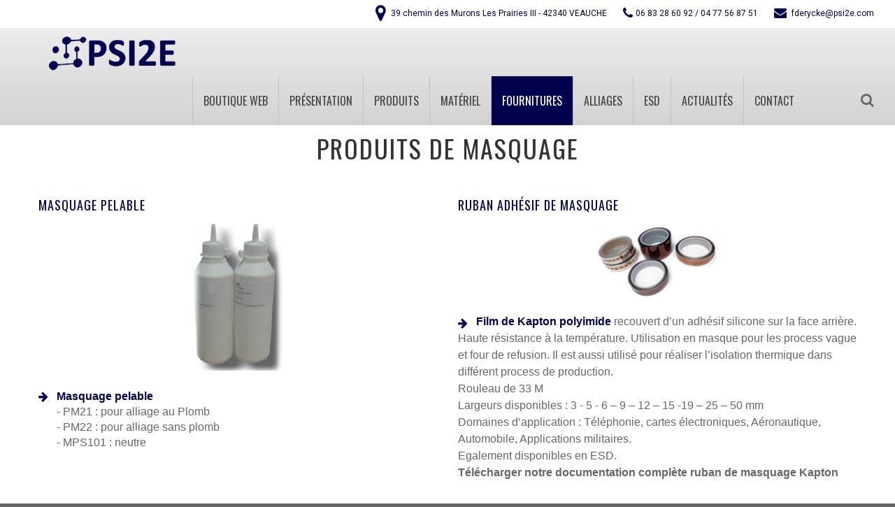

--- FILE ---
content_type: text/html; charset=utf-8
request_url: http://psi2e.com/fournitures/produits-masquage
body_size: 6115
content:
<!DOCTYPE html>
<html xmlns="http://www.w3.org/1999/xhtml" xml:lang="fr-fr" lang="fr-fr">
    <head>
                <base href="http://psi2e.com/fournitures/produits-masquage" />
	<meta http-equiv="content-type" content="text/html; charset=utf-8" />
	<meta name="generator" content="Joomla! - Open Source Content Management" />
	<title>Produits de masquage</title>
	<link href="/fournitures/produits-masquage?format=feed&amp;type=rss" rel="alternate" type="application/rss+xml" title="RSS 2.0" />
	<link href="/fournitures/produits-masquage?format=feed&amp;type=atom" rel="alternate" type="application/atom+xml" title="Atom 1.0" />
	<link href="/templates/theme3215/favicon.ico" rel="shortcut icon" type="image/vnd.microsoft.icon" />
	<link href="http://psi2e.com/component/search/?Itemid=101&amp;format=opensearch" rel="search" title="Valider PSI2E" type="application/opensearchdescription+xml" />
	<link href="/media/jui/css/chosen.css?bbff8fa5d23c157e2ecaa4ef6cde7f7d" rel="stylesheet" type="text/css" />
	<link href="/templates/theme3215/css/layout.css" rel="stylesheet" type="text/css" />
	<link href="/templates/theme3215/css/template.css" rel="stylesheet" type="text/css" />
	<link href="/templates/theme3215/css/font-awesome.css" rel="stylesheet" type="text/css" />
	<link href="/templates/theme3215/css/color_schemes/color_scheme_1.css" rel="stylesheet" type="text/css" id="color_scheme" />
	<link href="http://psi2e.com/modules/mod_socialloginandsocialshare/lrstyle.css" rel="stylesheet" type="text/css" />
	<link href="/templates/theme3215/css/icemegamenu.css" rel="stylesheet" type="text/css" />
	<link href="/templates/theme3215/html/mod_icemegamenu/css/navbar.css" rel="stylesheet" type="text/css" />
	<script type="application/json" class="joomla-script-options new">{"csrf.token":"f15d74395ed9742ae5606f7544ee76ef","system.paths":{"root":"","base":""},"system.keepalive":{"interval":840000,"uri":"\/component\/ajax\/?format=json"}}</script>
	<script src="/media/jui/js/jquery.min.js?bbff8fa5d23c157e2ecaa4ef6cde7f7d" type="text/javascript"></script>
	<script src="/media/jui/js/jquery-noconflict.js?bbff8fa5d23c157e2ecaa4ef6cde7f7d" type="text/javascript"></script>
	<script src="/media/jui/js/jquery-migrate.min.js?bbff8fa5d23c157e2ecaa4ef6cde7f7d" type="text/javascript"></script>
	<script src="/media/jui/js/bootstrap.min.js?bbff8fa5d23c157e2ecaa4ef6cde7f7d" type="text/javascript"></script>
	<script src="/media/jui/js/chosen.jquery.min.js?bbff8fa5d23c157e2ecaa4ef6cde7f7d" type="text/javascript"></script>
	<script src="/templates/theme3215/js/scripts.js" type="text/javascript"></script>
	<script src="/media/system/js/core.js?bbff8fa5d23c157e2ecaa4ef6cde7f7d" type="text/javascript"></script>
	<!--[if lt IE 9]><script src="/media/system/js/polyfill.event.js?bbff8fa5d23c157e2ecaa4ef6cde7f7d" type="text/javascript"></script><![endif]-->
	<script src="/media/system/js/keepalive.js?bbff8fa5d23c157e2ecaa4ef6cde7f7d" type="text/javascript"></script>
	<script src="/templates/theme3215/html/mod_icemegamenu/js/menu.js" type="text/javascript" defer="defer"></script>
	<script src="/templates/theme3215/html/mod_icemegamenu/js/jquery.rd-navbar.js" type="text/javascript" defer="defer"></script>
	<script type="text/javascript">
jQuery(function($){ initTooltips(); $("body").on("subform-row-add", initTooltips); function initTooltips (event, container) { container = container || document;$(container).find(".hasTooltip").tooltip({"html": true,"container": "body"});} });
	jQuery(function ($) {
		initChosen();
		$("body").on("subform-row-add", initChosen);

		function initChosen(event, container)
		{
			container = container || document;
			$(container).find("select").chosen({"disable_search_threshold":10,"search_contains":true,"allow_single_deselect":true,"placeholder_text_multiple":"Saisir ou choisir des options","placeholder_text_single":"S\u00e9lectionnez une option","no_results_text":"Aucun r\u00e9sultat correspondant"});
		}
	});
	var path = "templates/theme3215/js/";(function($){$(document).ready(function(){var o=$("#back-top");$(window).scroll(function(){if($(this).scrollTop()>100){o.fadeIn()}else{o.fadeOut()}});var $scrollEl=($.browser.mozilla||$.browser.msie)?$("html"):$("body");o.find("a").click(function(){$scrollEl.animate({scrollTop:0},400);return false})})})(jQuery);(function($){$(document).ready(function(){var o=$('a[href="#modal"]');o.click(function(e){$("#modal").modal({show:true,backdrop:false});e.preventDefault()});$("#modal button.modalClose").click(function(e){$("#modal").modal("hide");e.preventDefault()});$(".modal-hide").click(function(e){$("#modal").modal("hide")})})})(jQuery);jQuery(function($){var e=$(window).width();$("#icemegamenu").find(".icesubMenu").each(function(a){var b=$(this).offset();var c=b.left+$(this).width();if(c>=e){$(this).addClass("ice_righttoleft")}});$(window).resize(function(){var d=$(window).width();$("#icemegamenu").find(".icesubMenu").removeClass("ice_righttoleft").each(function(a){var b=$(this).offset();var c=b.left+$(this).width();if(c>=d){$(this).addClass("ice_righttoleft")}})})});
	</script>

        <script>
  (function(i,s,o,g,r,a,m){i['GoogleAnalyticsObject']=r;i[r]=i[r]||function(){
  (i[r].q=i[r].q||[]).push(arguments)},i[r].l=1*new Date();a=s.createElement(o),
  m=s.getElementsByTagName(o)[0];a.async=1;a.src=g;m.parentNode.insertBefore(a,m)
  })(window,document,'script','https://www.google-analytics.com/analytics.js','ga');

  ga('create', 'UA-83099407-1', 'auto');
  ga('send', 'pageview');

</script>
    </head>
    <body class="body__ option-com_content view-category task- itemid-628">
                <!-- Body -->
        <div id="wrapper">
            <div class="wrapper-inner">
                <a id="fake" href='#'></a>
                <!-- top -->
<div id="top">
<div class="moduletable pull-right"><div class="module_container"><div class="mod-menu">
	<ul class="menu address">
	<li class="item-516 deeper parent">
<a class="fa fa-map-marker" href="#" >fa-map-marker</a>
<ul class="nav-child unstyled small">
<li class="item-513">
<a href="#" >39 chemin des Murons Les Prairies III - 42340 VEAUCHE</a>
</li>
</ul>
</li>
<li class="item-517 deeper parent">
<a class="fa fa-phone" href="#" >fa-phone</a>
<ul class="nav-child unstyled small">
<li class="item-514">
<span class="separator">06 83 28 60 92 / 04 77 56 87 51 </span></li>
</ul>
</li>
<li class="item-518 deeper parent">
<a class="fa fa-envelope" href="#" >fa-envelope</a>
<ul class="nav-child unstyled small">
<li class="item-515">
<a href="mailto:fderycke@psi2e.com" >fderycke@psi2e.com</a>
</li>
</ul>
</li>
	</ul>
</div></div></div>
</div>
                                        <!-- Top -->
                <div id="header">
                    <div class="content">
                        <!-- Logo -->
                        <div id="logo">
                            <a href="http://psi2e.com/">
                                                                <img src="/images/logo.png" alt="PSI2E">
                                                                <h1><span class="item_title_char0 item_title_char_odd item_title_char_first_half item_title_char_first">P</span><span class="item_title_char1 item_title_char_even item_title_char_first_half">S</span><span class="item_title_char2 item_title_char_odd item_title_char_first_half">I</span><span class="item_title_char3 item_title_char_even item_title_char_second_half">2</span><span class="item_title_char4 item_title_char_odd item_title_char_second_half item_title_char_last">E</span></h1>
                            </a>
                        </div>
                        <nav class="moduletable home_menu"><div class="module_container">
<div class="icemegamenu">
	<ul id="icemegamenu">
		<li id="iceMenu_662" class="iceMenuLiLevel_1 ">
			<a href="/boutique-web" class=" iceMenuTitle ">
				<span class="icemega_title icemega_nosubtitle">Boutique web</span>
			</a>
		</li>
		<li id="iceMenu_101" class="iceMenuLiLevel_1 fullwidth">
			<a href="http://psi2e.com/" class=" iceMenuTitle ">
				<span class="icemega_title icemega_nosubtitle">Présentation</span>
			</a>
		</li>
		<li id="iceMenu_560" class="iceMenuLiLevel_1 mzr-drop parent ">
			<a href="/produits" class=" iceMenuTitle ">
				<span class="icemega_title icemega_nosubtitle">Produits</span>
			</a>
			<ul class="icesubMenu icemodules sub_level_1" style="width:280px">
				<li>
					<div style="float:left;width:280px" class="iceCols">
						<ul>
							<li id="iceMenu_618" class="iceMenuLiLevel_2 ">
								<a href="/produits/notre-fabrication" class=" iceMenuTitle ">
									<span class="icemega_title icemega_nosubtitle">Notre fabrication</span>
								</a>
							</li>
							<li id="iceMenu_595" class="iceMenuLiLevel_2 ">
								<a href="/produits/flux-de-soudage" class=" iceMenuTitle ">
									<span class="icemega_title icemega_nosubtitle">Flux de soudage</span>
								</a>
							</li>
							<li id="iceMenu_615" class="iceMenuLiLevel_2 ">
								<a href="/produits/creme-braser-gel-retouche" class=" iceMenuTitle ">
									<span class="icemega_title icemega_nosubtitle">Crème à braser - Gel de retouche</span>
								</a>
							</li>
							<li id="iceMenu_616" class="iceMenuLiLevel_2 ">
								<a href="/produits/produits-de-nettoyage" class=" iceMenuTitle ">
									<span class="icemega_title icemega_nosubtitle">Produits de nettoyage</span>
								</a>
							</li>
							<li id="iceMenu_617" class="iceMenuLiLevel_2 ">
								<a href="/produits/autres-produits" class=" iceMenuTitle ">
									<span class="icemega_title icemega_nosubtitle">Autres produits </span>
								</a>
							</li>
						</ul>
					</div>
				</li>
			</ul>
		</li>
		<li id="iceMenu_587" class="iceMenuLiLevel_1 mzr-drop parent ">
			<a href="/materiel" class=" iceMenuTitle ">
				<span class="icemega_title icemega_nosubtitle">Matériel</span>
			</a>
			<ul class="icesubMenu icemodules sub_level_1" style="width:280px">
				<li>
					<div style="float:left;width:280px" class="iceCols">
						<ul>
							<li id="iceMenu_619" class="iceMenuLiLevel_2 ">
								<a href="/materiel/soudage-dessoudage" class=" iceMenuTitle ">
									<span class="icemega_title icemega_nosubtitle">Soudage dessoudage</span>
								</a>
							</li>
							<li id="iceMenu_620" class="iceMenuLiLevel_2 ">
								<a href="/materiel/bains-etamage" class=" iceMenuTitle ">
									<span class="icemega_title icemega_nosubtitle">Bains d'étamage</span>
								</a>
							</li>
							<li id="iceMenu_621" class="iceMenuLiLevel_2 ">
								<a href="/materiel/controle" class=" iceMenuTitle ">
									<span class="icemega_title icemega_nosubtitle">Contrôle</span>
								</a>
							</li>
							<li id="iceMenu_622" class="iceMenuLiLevel_2 ">
								<a href="/materiel/aspirations" class=" iceMenuTitle ">
									<span class="icemega_title icemega_nosubtitle">Aspirations</span>
								</a>
							</li>
							<li id="iceMenu_623" class="iceMenuLiLevel_2 ">
								<a href="/materiel/manipulation-stockage" class=" iceMenuTitle ">
									<span class="icemega_title icemega_nosubtitle">Manipulation et stockage</span>
								</a>
							</li>
							<li id="iceMenu_661" class="iceMenuLiLevel_2 ">
								<a href="/materiel/pochoirs-outils-de-serigraphie" class=" iceMenuTitle ">
									<span class="icemega_title icemega_nosubtitle">Pochoirs - Outils de sérigraphie</span>
								</a>
							</li>
						</ul>
					</div>
				</li>
			</ul>
		</li>
		<li id="iceMenu_588" class="iceMenuLiLevel_1 mzr-drop parent active ">
			<a href="/fournitures" class="icemega_active iceMenuTitle ">
				<span class="icemega_title icemega_nosubtitle">Fournitures</span>
			</a>
			<ul class="icesubMenu icemodules sub_level_1" style="width:280px">
				<li>
					<div style="float:left;width:280px" class="iceCols">
						<ul>
							<li id="iceMenu_624" class="iceMenuLiLevel_2 ">
								<a href="/fournitures/tresse-a-dessouder" class=" iceMenuTitle ">
									<span class="icemega_title icemega_nosubtitle">Tresse à dessouder</span>
								</a>
							</li>
							<li id="iceMenu_625" class="iceMenuLiLevel_2 ">
								<a href="/fournitures/entretien-des-pannes" class=" iceMenuTitle ">
									<span class="icemega_title icemega_nosubtitle">Entretien des pannes</span>
								</a>
							</li>
							<li id="iceMenu_626" class="iceMenuLiLevel_2 ">
								<a href="/fournitures/bandes-amorces-sticks-raboutage" class=" iceMenuTitle ">
									<span class="icemega_title icemega_nosubtitle">Bandes amorces – sticks de raboutage</span>
								</a>
							</li>
							<li id="iceMenu_627" class="iceMenuLiLevel_2 ">
								<a href="/fournitures/aerosols-contenants" class=" iceMenuTitle ">
									<span class="icemega_title icemega_nosubtitle">Aérosols et contenants</span>
								</a>
							</li>
							<li id="iceMenu_628" class="iceMenuLiLevel_2 current active ">
								<a href="/fournitures/produits-masquage" class=" iceMenuTitle ">
									<span class="icemega_title icemega_nosubtitle">Produits de masquage</span>
								</a>
							</li>
							<li id="iceMenu_634" class="iceMenuLiLevel_2 ">
								<a href="/fournitures/outillage" class=" iceMenuTitle ">
									<span class="icemega_title icemega_nosubtitle">Outillage</span>
								</a>
							</li>
						</ul>
					</div>
				</li>
			</ul>
		</li>
		<li id="iceMenu_589" class="iceMenuLiLevel_1 mzr-drop parent ">
			<a href="/alliages" class=" iceMenuTitle ">
				<span class="icemega_title icemega_nosubtitle">Alliages</span>
			</a>
			<ul class="icesubMenu icemodules sub_level_1" style="width:280px">
				<li>
					<div style="float:left;width:280px" class="iceCols">
						<ul>
							<li id="iceMenu_636" class="iceMenuLiLevel_2 ">
								<a href="/alliages/fils-de-soudure" class=" iceMenuTitle ">
									<span class="icemega_title icemega_nosubtitle">Fils de soudure </span>
								</a>
							</li>
							<li id="iceMenu_638" class="iceMenuLiLevel_2 ">
								<a href="/alliages/barres-baguettes" class=" iceMenuTitle ">
									<span class="icemega_title icemega_nosubtitle">Barres - baguettes</span>
								</a>
							</li>
							<li id="iceMenu_639" class="iceMenuLiLevel_2 ">
								<a href="/alliages/grenaille" class=" iceMenuTitle ">
									<span class="icemega_title icemega_nosubtitle">Grenaille</span>
								</a>
							</li>
						</ul>
					</div>
				</li>
			</ul>
		</li>
		<li id="iceMenu_581" class="iceMenuLiLevel_1 ">
			<a href="/esd" class=" iceMenuTitle ">
				<span class="icemega_title icemega_nosubtitle">ESD</span>
			</a>
		</li>
		<li id="iceMenu_566" class="iceMenuLiLevel_1 ">
			<a href="/news" class=" iceMenuTitle ">
				<span class="icemega_title icemega_nosubtitle">Actualités</span>
			</a>
		</li>
		<li id="iceMenu_142" class="iceMenuLiLevel_1 ">
			<a href="/contact" class=" iceMenuTitle ">
				<span class="icemega_title icemega_nosubtitle">Contact</span>
			</a>
		</li>
		<li id="iceMenu_437" class="iceMenuLiLevel_1 mzr-drop parent menu-search">
			<a href="#" class=" iceMenuTitle ">
				<span class="icemega_title icemega_nosubtitle">Search</span>
			</a>
			<ul class="icesubMenu icemodules sub_level_1" style="width:100%">
				<li>
					<div style="float:left;width:1" class="iceCols">
						<ul>
							<li id="iceMenu_477" class="iceMenuLiLevel_2 ">
<div class="icemega_cover_module" style="width:100%">
<div class="icemega_modulewrap top_search" style="width:auto; ">
<i class="fa fa-search"></i>
<div role="search" class="mod-search mod-search__top_search">
  <form action="/fournitures/produits-masquage" method="post" class="navbar-form">
  	<label for="searchword" class="element-invisible">Rechercher</label> <input id="searchword" name="searchword" maxlength="200"  class="inputbox mod-search_searchword" type="text" size="20" placeholder="Recherche..." required> <button class="button btn btn-primary" onclick="this.form.searchword.focus();"><i class="fa fa-search"></i> </button>  	<input type="hidden" name="task" value="search">
  	<input type="hidden" name="option" value="com_search">
  	<input type="hidden" name="Itemid" value="101">
  </form>
  <i class="fa fa-times"></i>
</div></div>
</div></li>
						</ul>
					</div>
				</li>
			</ul>
		</li>
	</ul>
</div></div></nav>
                        <div class="clearfix"></div>
                    </div>
                </div>
                                <!-- Main Content row -->
                <div id="content">
                                        <div class="row-container">
                        <div class="container-fluid">
                                                <div class="content-inner row-fluid">
                                                                <div id="component" class="span12">
                                    <main role="main">
                                                                                <div id="system-message-container">
	</div>

                                        <section class="page-category page-category__">
		<header class="page_header">
		<h2>Produits de masquage</h2>
	</header>
			<div class="items-row cols-2 row-0 row-fluid">
			<div class="span6">
			<article class="item column-1" id="item_251">
				<!--  title/author -->
<header class="item_header">
	<h4 class="item_title">		<a href="/fournitures/produits-masquage/251-masquage-pelable"> Masquage pelable</a>
		</h4></header>
<!-- Introtext -->
<div class="item_introtext">
	<p><img src="/images/fournitures/masquage-pelable.jpg" alt="masquage pelable" class="pull-center" style="display: block; margin-left: auto; margin-right: auto;" title="masquage pelable" /></p>
<ul>
<li><strong>Masquage pelable</strong><br />- PM21 : pour alliage au Plomb<br /> - PM22 : pour alliage sans plomb<br /> - MPS101 : neutre</li>
</ul></div>
<!-- info BOTTOM -->
			</article><!-- end item -->
					</div><!-- end spann -->
				<div class="span6">
			<article class="item column-2" id="item_232">
				<!--  title/author -->
<header class="item_header">
	<h4 class="item_title">		<a href="/fournitures/produits-masquage/232-ruban-adhesif-masquage"> Ruban adhésif de masquage</a>
		</h4></header>
<!-- Introtext -->
<div class="item_introtext">
	<p><img src="/images/fournitures/produits-masquage.jpg" alt="produits de masquage" class="pull-center" style="display: block; margin-left: auto; margin-right: auto;" title="produits de masquage" /></p>
<ul>
<li style="display: inline !important;"><strong>Film de Kapton polyimide</strong> recouvert d&rsquo;un adh&eacute;sif silicone sur la face arri&egrave;re. <br /> Haute r&eacute;sistance &agrave; la temp&eacute;rature. Utilisation en masque pour les process vague et four de refusion. Il est aussi utilis&eacute; pour r&eacute;aliser l&rsquo;isolation thermique dans diff&eacute;rent process de production. <br /> Rouleau de 33 M <br /> Largeurs disponibles : 3 - 5 - 6 &ndash; 9 &ndash; 12 &ndash; 15 -19 &ndash; 25 &ndash; 50 mm <br /> Domaines d&rsquo;application : T&eacute;l&eacute;phonie, cartes &eacute;lectroniques, A&eacute;ronautique, Automobile, Applications militaires.<br /> Egalement disponibles en ESD. <br /> <strong><a href="/images/PDF/ruban-de-masquage.pdf" target="_blank" title="Ruban de masquage">T&eacute;l&eacute;charger&nbsp;notre documentation compl&egrave;te ruban de masquage Kapton</a></strong></li>
</ul>
<ul>
<li><strong>Pastilles de masquage</strong><br />Diam&egrave;tres propos&eacute;s : 4-6-8-9-10-12-15-21<br /> Rouleaux de 2000 pastilles<br /> Egalement disponibles en ESD</li>
</ul></div>
<!-- info BOTTOM -->
			</article><!-- end item -->
					</div><!-- end spann -->
					
	</div><!-- end row -->
	</section>
                                                                            </main>
                                </div>
                                                            </div>
                                                    </div>
                    </div>
                                            </div>
                                <div id="push"></div>
            </div>
        </div>
        <div id="footer-wrapper">
            <div class="footer-wrapper-inner">
                <!-- Copyright -->
                <div id="copyright" role="contentinfo">
                    <div class="row-container">
                        <div class="container-fluid">
                            <div class="row-fluid">
                                <div class="copyright span3">
                                                                        <span class="siteName">PSI2E</span>
                                    <span class="copy">&copy;</span><span class="year">2025</span>                                    <a class="privacy_link" rel="license" href="/mentions-legales">
                                        Mentions légales                                    </a>
                                                                    </div>
                                
                                 PSI2E  - 39 chemin des Murons - Les Prairies III - 42340 VEAUCHE - Téléphone : 06 83 28 60 92 / 04 77 56 87 51
                            </div>
                        </div>
                    </div>
                </div>
            </div>
        </div>
                <!-- Map -->
        <div id="map">
            
        </div>
                <div id="back-top">
        <a href="#"><span></span> </a>
    </div>        <div id="modal" class="modal hide fade loginPopup">
            <div class="modal-hide"></div>
            <div class="modal_wrapper">
                <button type="button" class="close modalClose">×</button>
                <div class="moduletable login_megamenu login_shell"><div class="modal-body">

  <h5 class="">Login or register</h5>
  <form action="/fournitures/produits-masquage" method="post" id="login-form">
        <div class="mod-login_userdata">
    <div id="form-login-username" class="control-group">
      <div class="controls">
                  <div class="input-prepend">
            <span class="add-on">
              <span class="fa fa-user hasTooltip" title="Identifiant"></span>
              <label for="modlgn-username" class="element-invisible">Identifiant</label>
            </span>
            <input id="modlgn-username" type="text" name="username" class="input-small" tabindex="0" size="18" placeholder="Identifiant" required />
          </div>
              </div>
    </div>
    <div id="form-login-password" class="control-group">
      <div class="controls">
                  <div class="input-prepend">
            <span class="add-on">
              <span class="fa fa-lock hasTooltip" title="Mot de passe">
              </span>
                <label for="modlgn-passwd" class="element-invisible">Mot de passe              </label>
            </span>
            <input id="modlgn-passwd" type="password" name="password" class="input-small" tabindex="0" size="18" placeholder="Mot de passe" required />
          </div>
              </div>
    </div>    
          <div class="mod-login_submit">
        <button type="submit" tabindex="3" name="Submit" class="btn btn-primary">Connexion</button>
              </div>
      <input type="hidden" name="option" value="com_users">
      <input type="hidden" name="task" value="user.login">
      <input type="hidden" name="return" value="aW5kZXgucGhwP0l0ZW1pZD02Mjg=">
      <input type="hidden" name="f15d74395ed9742ae5606f7544ee76ef" value="1" />            <label for="mod-login_remember198" class="checkbox">
        <input id="mod-login_remember198" class="mod-login_remember" type="checkbox" name="remember" value="yes">
        Se souvenir de moi      </label>
            <div class="reset_remind">
      Forgot      <a href="/username-reminder-request" class="hasTooltip">Identifiant oublié ?</a>/
      <a href="/password-reset" class="hasTooltip">Mot de passe oublié ?</a>?
      </div>
    </div>
      </form>
<div class="lr_social_login_basic_150">
		<div class="lr_providers">
		<div class="lr_icons_box"><div>
			<a class="lr_providericons lr_facebook" href="javascript:void(0);" onclick="javascript:window.open('http://www.facebook.com/dialog/oauth?client_id=930899133604868&amp;redirect_uri=http://psi2e.com/?provider=facebook&amp;display=popup&amp;scope=email,user_photos,user_about_me,user_hometown,user_photos','Facebook','toolbar=0,scrollbars=0,location=0,statusbar=0,menubar=0,resizable=0,width=400px,height=400px');" rel="nofollow" title="Login with Facebook">Login with Facebook</a>
			</div><div>
			<a class="lr_providericons lr_google" href="javascript:void(0);" onclick="javascript:window.open('https://accounts.google.com/o/oauth2/auth?response_type=code&amp;redirect_uri=http://psi2e.com/?provider=google&amp;client_id=4ea43331a8b16c6ddb33685fc03635a8&amp;scope=https%3A%2F%2Fwww.googleapis.com%2Fauth%2Fuserinfo.profile+https%3A%2F%2Fwww.googleapis.com%2Fauth%2Fuserinfo.email','Google','toolbar=0,scrollbars=0,location=0,statusbar=0,menubar=0,resizable=0,width=400px,height=400px');" rel="nofollow" title="Login with Google +">Login with Google +</a>
			</div></div>
		</div>
		</div></div></div>
            </div>
        </div>
                
                
    </body>
</html>

--- FILE ---
content_type: text/css
request_url: http://psi2e.com/templates/theme3215/css/color_schemes/color_scheme_1.css
body_size: 2988
content:
/* camera.less
=========================================================*/
.clearfix:before,
.clearfix:after {
  display: table;
  content: "";
  line-height: 0;
}
.clearfix:after {
  clear: both;
}
.hide-text {
  font-size: 0;
  line-height: 0;
  color: transparent;
  text-shadow: none;
  background-color: transparent;
  border: 0;
}
.input-block-level {
  display: block;
  width: 100%;
  min-height: 1px;
  -webkit-box-sizing: border-box;
  -moz-box-sizing: border-box;
  box-sizing: border-box;
}
@-webkit-keyframes h-progress {
  0% {
    width: 0;
  }
}
@-moz-keyframes h-progress {
  0% {
    width: 0;
  }
}
@-ms-keyframes h-progress {
  0% {
    width: 0;
  }
}
@-o-keyframes h-progress {
  0% {
    width: 0;
  }
}
@keyframes h-progress {
  0% {
    width: 0;
  }
}
@-webkit-keyframes v-progress {
  0% {
    height: 0;
  }
}
@-moz-keyframes v-progress {
  0% {
    height: 0;
  }
}
@-ms-keyframes v-progress {
  0% {
    height: 0;
  }
}
@-o-keyframes v-progress {
  0% {
    height: 0;
  }
}
@keyframes v-progress {
  0% {
    height: 0;
  }
}
.camera_prevThumbs,
.camera_nextThumbs,
.camera_prev,
.camera_next,
.camera_commands,
.camera_thumbs_cont {
  background: #00004f;
}
/* caroufredsel.less
=========================================================*/
.caroufredsel_prev,
.caroufredsel_next {
  background: #00004f;
}
/* fancybox.less
=========================================================*/
/* gallery.less
=========================================================*/
.jg_subcatelem_txt:before {
  background: #00004f;
}
.jg_catelem_txt ul li a:hover {
  color: #00004f;
}
.jg_imgalign_catimgs .jg_catelem_txt:before {
  background: #00004f;
}
/* icemegamenu.less
=========================================================*/
/* komento.less
=========================================================*/
#section-kmt .kmt-head {
  color: #00004f;
}
#section-kmt .kmt-head .author-kmt a:hover {
  color: #00004f;
}
#section-kmt .kmt-inreplyto a:hover {
  color: #00004f;
}
#section-kmt .kmt-time:before {
  color: #00004f;
}
#section-kmt .kmt-time a:hover {
  color: #00004f;
}
#section-kmt .kmt-control-user .kmt-btn {
  background: #00004f;
}
#section-kmt .kmt-like-counter {
  background: #00004f;
}
#section-kmt .kmt-like-counter:after {
  border-left: 5px solid #00004f;
}
#section-kmt .kmt-rank-progress {
  background: #00004f;
}
/* kunena.skinner.less
=========================================================*/
#Kunena .kcol-category-icon {
  color: #00004f;
}
#Kunena span.kunreadforum,
#Kunena span.knotloginforum,
#Kunena .kwhoicon,
#Kunena .kstatsicon {
  color: #00004f;
}
#Kunena .kcol-ktopicicon {
  color: #00004f;
}
#Kunena #kprofile-tabs dl.tabs dt.open,
#Kunena #kprofile-edit dl.tabs dt.open,
#Kunena #kprofile-tabs dl.tabs dt:hover,
#Kunena #kprofile-edit dl.tabs dt:hover {
  color: #00004f;
}
#Kunena .kicon-profile-location:before,
#Kunena .kicon-profile-gender-male:before,
#Kunena .kicon-profile-birthdate:before,
#Kunena .kicon-profile-email:before {
  color: #00004f;
}
#Kunena .kwhoonline strong {
  color: #00004f;
}
#Kunena span.kcat-topics-number,
#Kunena span.kcat-replies-number,
#Kunena span.ktopic-views-number {
  background: #00004f;
}
#Kunena div.klatest-subject-by:before {
  color: #00004f;
}
#Kunena span.klatest-subject-time:before,
#Kunena span.ktopic-date:before {
  color: #00004f;
}
#Kunena ul#kstatslistleft li strong,
#Kunena ul#kstatslistright li strong {
  color: #00004f;
}
#Kunena div.klist-actions-info-all {
  color: #00004f;
}
#Kunena td.klist-actions-info-all {
  color: #00004f;
}
/* layout.less
=========================================================*/
/* portfolio.less
=========================================================*/
.item_img .articleGalleryZoom:before,
.item_img .galleryZoomIcon:before {
  background: #00004f;
}
/* template.less
=========================================================*/
.moduletable .module_container header h4.moduleTitle {
  color: #00004f;
}
.mod-article-single.banner .item__module .item_img .image-caption {
  background: #00004f;
}
.mod-newsflash-adv.services .item i.fa {
  color: #00004f;
}
.mod-newsflash-adv.pricing-box .item .item_content {
  border: 1px solid #00004f;
}
.mod-newsflash-adv.pricing-box .item .item_content .item_title {
  color: #00004f;
}
.mod-newsflash-adv.pricing-box .item .item_content .price {
  color: #00004f;
}
.mod-newsflash-adv.pricing-box .item .item_content a.btn {
  background: #00004f;
}
.mod-newsflash-adv.pricing-box .item .item_content a.btn:hover {
  background: #666669;
}
.mod-newsflash-adv__pricing-box .item .item_content {
  background: #00004f;
  border: 1px solid #00004f;
}
.mod-newsflash-adv__pricing-box .item .item_content a.btn:hover {
  background: #666669;
  border-color: #666669;
}
.mod-newsflash-adv__pricing-box .item.featured .item_content {
  border-color: #00004f;
}
.mod-newsflash-adv__pricing-box .item.featured .item_content a.btn {
  border: 2px solid #00004f;
  background: #00004f;
}
.mod-newsflash-adv__pricing-box .item.featured .item_content a.btn:hover {
  background: #666669;
  border-color: #666669;
}
.mod-newsflash-adv__counters .item_title {
  color: #00004f;
}
.page-blog article .headerContent,
.page-item__blog .headerContent {
  background: #00004f;
}
#top a:hover {
  color: #00004f;
}
#showcase *[class*=heading-style] {
  color: #00004f;
}
#maintop {
  background: #00004f;
}
#maintop ul.menu.custom li a:hover {
  color: #00004f;
}
#mainbottom-4 .parallax .item_title {
  color: #00004f;
}
#mainbottom-4 .parallax .item_title a {
  color: #00004f;
}
#mainbottom-4 .parallax .mod-newsflash-adv.testimonials .item_content figcaption {
  color: #00004f;
}
#mainbottom-5 .item_title {
  color: #00A3E3;
}
#mainbottom-5 .item_title a {
  color: #00004f;
}
#mainbottom-5 .item_title a:hover {
  color: #666669;
}
#mainbottom-5 .mod-newsflash-adv_custom-link a {
  background: #00004f;
}
#mainbottom-5 .mod-newsflash-adv_custom-link a:hover {
  background: #666669;
}
.icemegamenu > ul > li > a.iceMenuTitle.hover,
.icemegamenu > ul > li > a.iceMenuTitle.icemega_active {
  background: #00004f;
}
.icemegamenu > ul > li.hover > a.iceMenuTitle {
  background: #00004f;
}
ul.icesubMenu li.active > a.iceMenuTitle,
ul.icesubMenu li:hover > a.iceMenuTitle,
ul.icesubMenu li.hover > a.iceMenuTitle {
  background: #00004f;
}
.fullwidth ul.icesubMenu.sub_level_1 .icemega_cover_module .icemega_modulewrap *[class*=heading-style] {
  color: #00004f;
}
.fullwidth ul.icesubMenu.sub_level_1 .icemega_cover_module .icemega_modulewrap ul li a:hover {
  color: #00004f;
}
a {
  color: #00004f;
}
b {
  color: #00004f;
}
h1 a,
h2 a,
h3 a,
h4 a,
h5 a,
h6 a {
  color: #00004f;
}
h1 a:hover,
h2 a:hover,
h3 a:hover,
h4 a:hover,
h5 a:hover,
h6 a:hover {
  color: #666669;
}
blockquote:before {
  color: #00004f;
}
blockquote cite {
  color: #00004f;
}
.item_introtext strong,
.item_fulltext strong,
.category_desc strong {
  color: #00004f;
}
.item_introtext mark,
.item_fulltext mark,
.category_desc mark {
  background: #00004f;
}
.nav.menu.social li a:hover {
  color: #00004f;
}
ol li a:hover {
  color: #00004f;
}
.item_introtext ul li:before,
.item_fulltext ul li:before,
.category_desc ul li:before,
.site_map ul li:before {
  color: #00004f;
}
.item_introtext ul a:hover,
.item_fulltext ul a:hover,
.category_desc ul a:hover,
.site_map ul a:hover {
  color: #00004f;
}
ul.icons li a:hover {
  color: #00004f;
}
ul.menu.custom li a {
  border: 2px solid #00004f;
}
ul.menu.custom li a:hover {
  background: #00004f;
}
.portfolio-meta-list li strong {
  color: #00004f;
}
form mark label {
  color: #00004f;
}
form mark:before {
  border-color: #00004f transparent transparent transparent;
}
div.chzn-container .chzn-results li.highlighted {
  background: #00004f;
}
span.checkbox label.checkbox_inner:before {
  color: #666669;
}
span.radio input[type="radio"]:checked + label.radio_inner:before {
  background: #666669;
}
textarea.invalid {
  border: #00004f;
}
input:focus:invalid,
textarea:focus:invalid,
select:focus:invalid {
  border-color: #00004f;
}
input.error,
textarea.error,
select.error {
  border-color: #00004f !important;
  color: #00004f !important;
}
input.error::-webkit-input-placeholder {
  color: #00004f !important;
}
input.error:-moz-placeholder {
  color: #00004f !important;
}
input.error::-moz-placeholder {
  color: #00004f !important;
}
input.error:-ms-input-placeholder {
  color: #00004f !important;
}
textarea.error::-webkit-input-placeholder {
  color: #00004f !important;
}
textarea.error:-moz-placeholder {
  color: #00004f !important;
}
textarea.error::-moz-placeholder {
  color: #00004f !important;
}
textarea.error:-ms-input-placeholder {
  color: #00004f !important;
}
.input-prepend .add-on i,
.input-prepend .add-on > span {
  color: #00004f;
}
.input-prepend .add-on:hover i {
  background: #00004f;
}
/* Allow for input prepend/append in search forms */
table th {
  background: #00004f;
}
table a {
  color: #00004f;
}
dl.table dt {
  background: #00004f;
}
.dropdown-menu > li > a:hover,
.dropdown-menu > li > a:focus,
.dropdown-submenu:hover > a,
.dropdown-submenu:focus > a {
  background: #00004f;
}
.btn {
  color: #00004f;
}
.btn:hover,
.btn:focus,
.btn.active,
.btn.selected {
  color: #666669;
}
.btn-warning {
  color: #00004f;
}
.btn-warning:hover {
  color: #666669;
}
.btn-danger {
  color: #00004f;
}
.btn-danger:hover {
  color: #666669;
}
.btn-success {
  color: #00004f;
}
.btn-success:hover {
  color: #666669;
}
.btn-info {
  color: #00004f;
}
.btn-info:hover {
  color: #666669;
}
.btn-inverse {
  color: #00004f;
}
.btn-inverse:hover {
  color: #666669;
}
.btn-link {
  color: #00004f;
}
.nav-tabs > li > a,
.nav-tabs > li > span {
  color: #00004f;
}
.nav-tabs > li > a:hover,
.nav-tabs > li > span:hover {
  border-bottom-color: #00004f;
}
.nav-tabs > .active > a,
.nav-tabs > .current > a,
.nav-tabs > .active > span,
.nav-tabs > .current > span {
  border-bottom-color: #00004f;
}
.nav-list > .active > a,
.nav-list > .active > a:hover,
.nav-list > .active > a:focus {
  background-color: #00004f;
}
.nav-pills > .active > a,
.nav-pills > .active > a:hover,
.nav-pills > .active > a:focus {
  background-color: #00004f;
}
.nav .dropdown-toggle .caret {
  border-top-color: #00004f;
  border-bottom-color: #00004f;
}
.breadcrumb a {
  color: #00004f;
}
.pagination ul li > a:focus,
.pagination ul li > span:focus {
  background: #00004f;
}
.pagination ul li > .pagenav,
.pagination ul li > .hasTooltip {
  background: #00004f;
}
a.thumbnail:hover,
a.thumbnail:focus {
  border-color: #00004f;
}
.label,
.badge {
  background: #00004f;
}
@-webkit-keyframes progress-bar-stripes {
}
@-moz-keyframes progress-bar-stripes {
}
@-ms-keyframes progress-bar-stripes {
}
@-o-keyframes progress-bar-stripes {
}
@keyframes progress-bar-stripes {
}
.progress-horizontal .bar {
  background: #00004f;
}
.progress-vertical .bar {
  background: #00004f;
}
.radial-progress svg path:last-child {
  stroke: #00004f !important;
}
.accordion .accordion-group {
  border-bottom: 1px solid #00004f;
}
.accordion .accordion-group .accordion-heading .accordion-toggle:before {
  color: #00004f;
}
.accordion .accordion-group .accordion-heading .accordion-toggle.selected {
  color: #00004f;
}
.accordion .accordion-group .accordion-heading .accordion-toggle:hover {
  color: #00004f;
}
.custom .accordion .accordion-group {
  border: 1px solid #00004f;
}
.custom .accordion .accordion-group .accordion-heading .accordion-toggle {
  background: #00004f;
}
@-ms-viewport {
}
/* Joomla => Bootstrap Tooltip */
/* Common styling for Chosen Select Boxes with Input Prepend/Append */
/* Accessible Hidden Elements (good for hidden labels and such) */
/* Chosen proper wrapping in Bootstrap btn-group */
/* Align tip text to left (old mootools tip) */
.offline_container .well {
  background: #00004f;
}
.offline_container .well .btn-primary {
  color: #666669;
}
.offline_container .well .btn-primary:hover {
  color: #00004f;
}
.mod-menu .nav.menu.nav-pills > li.active > a {
  background: #00004f;
}
.icons .btn-group.pull-right ul.dropdown-menu > li > a:hover {
  background: #00004f;
}
/*======================= Search & Smart Search ========================*/
#back-top a:hover {
  color: #7f7f83;
}
#habla_window_div .habla_offline_submit_input {
  color: #00004f !important;
}
#habla_window_div .habla_offline_submit_input:hover,
#habla_window_div .habla_offline_submit_input:active,
#habla_window_div .habla_offline_submit_input:focus,
#habla_window_div .habla_offline_submit_input.active,
#habla_window_div .habla_offline_submit_input.selected {
  color: #666669 !important;
}
#habla_window_div #habla_topbar_div {
  background: #00004f !important;
}
*::selection {
  background: #00004f;
}
*::-moz-selection {
  background: #00004f;
}
.icemega_modulewrap.top_search > i.fa-search:hover {
  color: #00004f;
}
.icemega_modulewrap.top_search i.fa-times {
  color: #00004f;
}
.icemega_modulewrap.top_search i.fa-times:hover {
  color: #00004f;
}
.icemega_modulewrap.top_search .btn-primary:active,
.icemega_modulewrap.top_search .btn-primary:focus,
.icemega_modulewrap.top_search .btn-primary:hover,
.icemega_modulewrap.top_search .btn-primary.active,
.icemega_modulewrap.top_search .btn-primary.selected {
  color: #00004f;
}
.icemega_modulewrap.top_search .btn-primary:active:hover,
.icemega_modulewrap.top_search .btn-primary:focus:hover,
.icemega_modulewrap.top_search .btn-primary:hover:hover,
.icemega_modulewrap.top_search .btn-primary.active:hover,
.icemega_modulewrap.top_search .btn-primary.selected:hover,
.icemega_modulewrap.top_search .btn-primary:active.active,
.icemega_modulewrap.top_search .btn-primary:focus.active,
.icemega_modulewrap.top_search .btn-primary:hover.active,
.icemega_modulewrap.top_search .btn-primary.active.active,
.icemega_modulewrap.top_search .btn-primary.selected.active,
.icemega_modulewrap.top_search .btn-primary:active.selected,
.icemega_modulewrap.top_search .btn-primary:focus.selected,
.icemega_modulewrap.top_search .btn-primary:hover.selected,
.icemega_modulewrap.top_search .btn-primary.active.selected,
.icemega_modulewrap.top_search .btn-primary.selected.selected {
  color: #00004f;
}
.login_shell .btn-primary {
  background: #00004f;
}
.login_shell .btn-primary:hover {
  background: #666669;
}
div#fixed-sidebar-right .moduletable.login > i.fa-user {
  background: #00004f;
}
div#fixed-sidebar-right .moduletable.login .mod_login_wrapper {
  background: #00004f;
}
div#fixed-sidebar-right .moduletable.login .mod_login_wrapper .input-prepend .add-on:hover i {
  color: #00004f;
}
.page-category__history .items-row > div:before {
  background: #00004f;
}
.page-category__history .items-row:before {
  background: #00004f;
}
.page-category__faqs .item_title span.item_title_part0 {
  color: #00004f;
}
.contact_details .icons-marker {
  color: #00004f;
}
#modules-form .radio.btn-group > label.active,
#adminForm .radio.btn-group > label.active {
  color: #00004f;
}
@media (max-width: 979px) {
  .camera_wrap {
    background: #00004f;
  }
}
@media (max-width: 767px) {
  .rd-mobilemenu_ul a.iceMenuTitle:hover {
    background: #00004f;
  }
  .rd-mobilemenu_ul a.active,
  .rd-mobilemenu_ul li.level_1.active > a {
    background: #00004f;
  }
  .rd-mobilemenu_submenu li.active > a {
    background: #00004f;
  }
}


--- FILE ---
content_type: text/plain
request_url: https://www.google-analytics.com/j/collect?v=1&_v=j102&a=1304203312&t=pageview&_s=1&dl=http%3A%2F%2Fpsi2e.com%2Ffournitures%2Fproduits-masquage&ul=en-us%40posix&dt=Produits%20de%20masquage&sr=1280x720&vp=1280x720&_u=IEBAAEABAAAAACAAI~&jid=1246925064&gjid=1760592861&cid=1588841062.1763936422&tid=UA-83099407-1&_gid=191205437.1763936422&_r=1&_slc=1&z=1550395515
body_size: -448
content:
2,cG-T77HEVY1WL